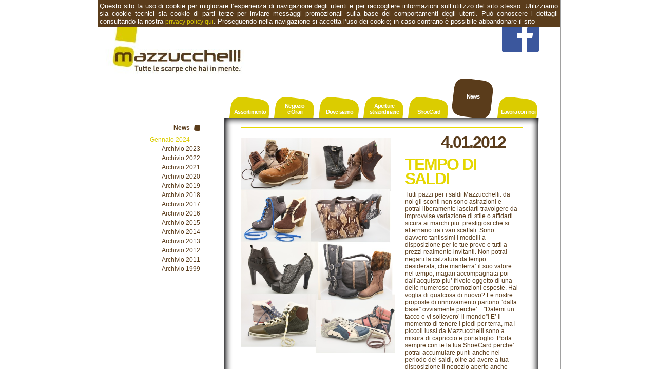

--- FILE ---
content_type: text/html
request_url: https://www.mazzucchellicalzature.it/load.php?p=news&id=1&q=2012
body_size: 21702
content:
<!DOCTYPE html PUBLIC "-//W3C//DTD XHTML 1.0 Transitional//EN" "http://www.w3.org/TR/xhtml1/DTD/xhtml1-transitional.dtd">
<html xmlns="http://www.w3.org/1999/xhtml" xmlns:fb="http://www.facebook.com/2008/fbml" lang="it-IT">
<head>
	<title>Mazzucchelli Calzature - News</title>
	<link href="style.css" media="screen" rel="stylesheet" type="text/css" />
	<link rel="stylesheet" href="js/prettyPhoto.css" type="text/css" media="screen" charset="utf-8" />
	<link rel="icon" href="favicon.ico" type="image/x-icon" />
	<script src="js/jquery-1.4.4.min.js" type="text/javascript" charset="utf-8"></script>
	<script src="js/jquery.prettyPhoto.js" type="text/javascript" charset="utf-8"></script>
	<script src="js/rotator.js" type="text/javascript" charset="utf-8"></script>
	<meta name="description" content="Tutte le scarpe che avete in mente, da noi ci sono." />
	<meta name="keywords" content="scarpe, shoes, negozio, calzature" />
	<meta name="author" content="SS&C Marketing & Comunicazione" />
	<meta http-equiv="Content-Type" content="text/html;charset=UTF-8">
<script type="text/javascript">

  

</script>
<script>
	window.addEventListener("load", controlla_cookie);

	function controlla_cookie(){
		if (getCookie() != "si") {
			informativa_privacy();
			let b = document.getElementsByTagName("body");
			b[0].addEventListener("click", accetta);
            window.addEventListener("scroll", accetta);
			document.getElementsByTagName("html")[0].addEventListener("click", accetta);
		}

	}

	function informativa_privacy(){
		let d = document.createElement("div");
		d.id = "info-cookie";
		d.setAttribute("style", "background-color:#5A3C1B;color:#fff;width:893px;position:fixed;padding: 4px;font-size:1.1rem;z-index:200;text-align:justify;");
		let p = document.getElementById("page");
		d.innerHTML = "Questo sito fa uso di cookie per migliorare l&rsquo;esperienza di navigazione degli utenti e"
				+ " per raccogliere informazioni sull&rsquo;utilizzo del sito stesso. Utilizziamo sia cookie tecnici sia "
				+ "cookie di parti terze per inviare messaggi promozionali sulla base dei comportamenti degli utenti."
				+ " Pu&ograve; conoscere i dettagli consultando la nostra <a href=\"load.php?p=info-cookies\" style=\"color:#DCCD00;\">privacy policy qui</a>. Proseguendo nella navigazione "
				+ "si accetta l&rsquo;uso dei cookie; in caso contrario &egrave; possibile abbandonare il sito";
		p.insertBefore(d, p.firstChild);
	}

	function accetta() {
		let i = document.getElementById("info-cookie");
		if (i) {
			i.parentNode.removeChild(i);
            document.cookie = "informativa=si; path=/";
		}
        var _gaq = _gaq || [];
		_gaq.push(['_setAccount', 'UA-25703190-1']);
		_gaq.push(['_trackPageview']);

		(function() {
		var ga = document.createElement('script'); ga.type = 'text/javascript'; ga.async = true;
		ga.src = ('https:' == document.location.protocol ? 'https://ssl' : 'http://www') + '.google-analytics.com/ga.js';
		var s = document.getElementsByTagName('script')[0]; s.parentNode.insertBefore(ga, s);
		})();
		if (/p=news/.test(window.location.search)) {
			location.reload();
		}
	}

    function getCookie() {
    var name = "informativa=";
    var decodedCookie = decodeURIComponent(document.cookie);
    var ca = decodedCookie.split(';');
    for(var i = 0; i <ca.length; i++) {
        var c = ca[i];
        while (c.charAt(0) == ' ') {
            c = c.substring(1);
        }
        if (c.indexOf(name) == 0) {
            return c.substring(name.length, c.length);
        }
    }
    return "";
}
</script>
<style>
/* aggiunta voce a menu */
#menu {
	margin-left: -196px;
}
#menu .menuitem {
    width: 81px;
}
#menutext {
    margin-left: -194px;
}
#menutext .menutextitem {
    width: 71px;
}
</style>
</head>
<body>
<center>
<div id="page">
	<div id="page0">
		<a href="load.php?p=home"><img src="images/mazzucchelli_logo.jpg" border="0"/></a>

<div id="menu"><div class="menuitem"><a href="load.php?p=assortimento" ><img src="images/menu_item.png" border="0"/></a></div><div class="space">&nbsp;</div><div class="menuitem"><a href="load.php?p=negozio" ><img src="images/menu_item.png" border="0"/></a></div><div class="space">&nbsp;</div><div class="menuitem"><a href="load.php?p=dove-siamo" ><img src="images/menu_item.png" border="0"/></a></div><div class="space">&nbsp;</div><div class="menuitem"><a href="load.php?p=aperture-straordinarie" ><img src="images/menu_item.png" border="0"/></a></div><div class="space">&nbsp;</div><div class="menuitem"><a href="load.php?p=sc" ><img src="images/menu_item.png" border="0"/></a></div><div class="space">&nbsp;</div><div class="menuitem"><a href="load.php?p=news" ><img src="images/menu_item_selected.png" border="0"/></a></div><div class="space">&nbsp;</div><div class="menuitem"><a href="/form/carica.php" ><img src="images/menu_item.png" border="0"/></a></div></div>
<div id="menutext"><a class="menutextitem" href="load.php?p=assortimento" ><br>Assortimento</a><div class="space">&nbsp;</div><a class="menutextitem" href="load.php?p=negozio" >Negozio<br>e Orari</a><div class="space">&nbsp;</div><a class="menutextitem" href="load.php?p=dove-siamo" ><br>Dove siamo</a><div class="space">&nbsp;</div><a class="menutextitem" href="load.php?p=aperture-straordinarie" >Aperture<br>straordinarie</a><div class="space">&nbsp;</div><a class="menutextitem" href="load.php?p=sc" ><br>ShoeCard</a><div class="space">&nbsp;</div><a class="menutextitem selezionato" href="load.php?p=news" ><br>News</a><div class="space">&nbsp;</div><a class="menutextitem" href="/form/carica.php" ><br>Lavora con noi</a></div>
<div id="container2"></div>
<div id="container" style="background: url('images/lateral_shadows.png') top left repeat-y; background-color: #ffffff; min-height: 330px;">
	<div id="uppershadow">&nbsp;</div>
	<div id="content" style="min-height: 295px; ">			<div style="padding-left: 12px; text-align: center;"><div class="anews"><table cellspacing="0" cellpadding="0"><tr><td style="vertical-align: top;"><img src="news/saldo collage.jpg" border="0" width="300" style="margin: 10px 10px 10px 0px;"/><td style="vertical-align: top;"><a name="n31"></a><div class="date">&nbsp;&nbsp;&nbsp;&nbsp;&nbsp;&nbsp;&nbsp;&nbsp;&nbsp;&nbsp;4.01.2012</div><div class="title">TEMPO DI SALDI</div><div class="text">Tutti pazzi per i saldi Mazzucchelli:  da noi gli sconti non sono astrazioni e potrai  liberamente lasciarti travolgere da improvvise variazione di stile o affidarti sicura ai marchi piu’ prestigiosi che si alternano tra i vari scaffali. Sono davvero tantissimi i modelli a disposizione per le tue prove e tutti a prezzi realmente invitanti.  Non potrai negarti la calzatura da tempo desiderata, che manterra’ il suo valore nel tempo,  magari accompagnata poi dall’acquisto piu’ frivolo oggetto di una delle numerose promozioni esposte. 
Hai voglia di qualcosa di nuovo? Le nostre proposte di rinnovamento partono “dalla base” ovviamente perche’…”Datemi un tacco e vi sollevero’ il mondo”!
E’ il momento di tenere i piedi per terra, ma i piccoli lussi da Mazzucchelli sono a misura di capriccio e portafoglio. 
Porta sempre con te la tua ShoeCard perche’ potrai accumulare punti anche nel periodo dei saldi, oltre ad avere a tua disposizione il negozio aperto anche alla domenica per tutto il periodo dei saldi! </div></table></div></div>
									<div id="canili"><table cellspacing="0" cellpadding="0"><tr><td style="vertical-align: middle; text-align: right;"><img src="images/canili.png" border="0" style="margin: 10px 10px 0px 0px;" align="middle"/><td style="vertical-align: middle; padding-top: 8px;">Mazzucchelli aiuta<br/>i canili della provincia di Varese.</table></div>
			</div>
	<div id="lowershadow">&nbsp;</div>

</div>
	<div id="footer">

		<img src="images/welcome_border.png" border="0"/><br/>
		<span id="footertext">&copy; Copyright 2011 - Mazzucchelli Calzature - Via Tomasetto, 2 - 21010 BESNATE (VA) - Italy<br/>Cod. Fisc. & P.iva 02156120129 - Rea 233990 - Tel. e Fax 0331 274082<br/>Email <a href="mailto:info@mazzucchellicalzature.com">info@mazzucchellicalzature.com</a> - Realizzato da <a href="http://www.ssec.it" target="_blank">ssec.it</a></span>
	</div>


</div>
</div>

<div id="lingua" style="margin-left: 338px;">
	<a href="https://www.facebook.com/MazzucchelliCalzature.OfficialPage"><img src="images/FB-f-Logo__blue_72.png" border="0"/></a>
</div>
<!-- <div id="lingua">
	<a href="lang.php?q=ita"><img src="images/italian_mini.png" border="0"/></a>&nbsp;&nbsp;
	<a href="lang.php?q=eng"><img src="images/english_mini.png" border="0"/></a>
</div> -->

<div id="menuleft">
<script type="text/javascript">
function toggle(year) {
	if(document.getElementById("anno"+year).style.display == "none") {
		document.getElementById("anno"+year).style.display = "inline";
	} else {
		document.getElementById("anno"+year).style.display = "none";
	}
}
</script>
<div class="menuleft1">News</div><div class="menuleft2"><a href="load.php?p=news&id=1&q=2024">Gennaio 2024</a></div><div><a href='javascript:toggle(2023);'>Archivio 2023</a></div><div id='anno2023' style='display: none;'><div class="menuleft2"><a href="load.php?p=news&id=11&q=2023">Novembre 2023</a></div><div class="menuleft2"><a href="load.php?p=news&id=10&q=2023">Ottobre 2023</a></div><div class="menuleft2"><a href="load.php?p=news&id=9&q=2023">Settembre 2023</a></div><div class="menuleft2"><a href="load.php?p=news&id=8&q=2023">Agosto 2023</a></div><div class="menuleft2"><a href="load.php?p=news&id=7&q=2023">Luglio 2023</a></div><div class="menuleft2"><a href="load.php?p=news&id=5&q=2023">Maggio 2023</a></div><div class="menuleft2"><a href="load.php?p=news&id=4&q=2023">Aprile 2023</a></div><div class="menuleft2"><a href="load.php?p=news&id=3&q=2023">Marzo 2023</a></div><div class="menuleft2"><a href="load.php?p=news&id=2&q=2023">Febbraio 2023</a></div><div class="menuleft2"><a href="load.php?p=news&id=1&q=2023">Gennaio 2023</a></div></div><div><a href='javascript:toggle(2022);'>Archivio 2022</a></div><div id='anno2022' style='display: none;'><div class="menuleft2"><a href="load.php?p=news&id=12&q=2022">Dicembre 2022</a></div><div class="menuleft2"><a href="load.php?p=news&id=11&q=2022">Novembre 2022</a></div><div class="menuleft2"><a href="load.php?p=news&id=10&q=2022">Ottobre 2022</a></div><div class="menuleft2"><a href="load.php?p=news&id=9&q=2022">Settembre 2022</a></div><div class="menuleft2"><a href="load.php?p=news&id=8&q=2022">Agosto 2022</a></div><div class="menuleft2"><a href="load.php?p=news&id=7&q=2022">Luglio 2022</a></div><div class="menuleft2"><a href="load.php?p=news&id=6&q=2022">Giugno 2022</a></div><div class="menuleft2"><a href="load.php?p=news&id=5&q=2022">Maggio 2022</a></div><div class="menuleft2"><a href="load.php?p=news&id=4&q=2022">Aprile 2022</a></div><div class="menuleft2"><a href="load.php?p=news&id=3&q=2022">Marzo 2022</a></div><div class="menuleft2"><a href="load.php?p=news&id=2&q=2022">Febbraio 2022</a></div><div class="menuleft2"><a href="load.php?p=news&id=1&q=2022">Gennaio 2022</a></div></div><div><a href='javascript:toggle(2021);'>Archivio 2021</a></div><div id='anno2021' style='display: none;'><div class="menuleft2"><a href="load.php?p=news&id=12&q=2021">Dicembre 2021</a></div><div class="menuleft2"><a href="load.php?p=news&id=11&q=2021">Novembre 2021</a></div><div class="menuleft2"><a href="load.php?p=news&id=10&q=2021">Ottobre 2021</a></div><div class="menuleft2"><a href="load.php?p=news&id=9&q=2021">Settembre 2021</a></div><div class="menuleft2"><a href="load.php?p=news&id=8&q=2021">Agosto 2021</a></div><div class="menuleft2"><a href="load.php?p=news&id=7&q=2021">Luglio 2021</a></div><div class="menuleft2"><a href="load.php?p=news&id=6&q=2021">Giugno 2021</a></div><div class="menuleft2"><a href="load.php?p=news&id=5&q=2021">Maggio 2021</a></div><div class="menuleft2"><a href="load.php?p=news&id=4&q=2021">Aprile 2021</a></div><div class="menuleft2"><a href="load.php?p=news&id=3&q=2021">Marzo 2021</a></div><div class="menuleft2"><a href="load.php?p=news&id=2&q=2021">Febbraio 2021</a></div><div class="menuleft2"><a href="load.php?p=news&id=1&q=2021">Gennaio 2021</a></div></div><div><a href='javascript:toggle(2020);'>Archivio 2020</a></div><div id='anno2020' style='display: none;'><div class="menuleft2"><a href="load.php?p=news&id=12&q=2020">Dicembre 2020</a></div><div class="menuleft2"><a href="load.php?p=news&id=11&q=2020">Novembre 2020</a></div><div class="menuleft2"><a href="load.php?p=news&id=10&q=2020">Ottobre 2020</a></div><div class="menuleft2"><a href="load.php?p=news&id=9&q=2020">Settembre 2020</a></div><div class="menuleft2"><a href="load.php?p=news&id=8&q=2020">Agosto 2020</a></div><div class="menuleft2"><a href="load.php?p=news&id=7&q=2020">Luglio 2020</a></div><div class="menuleft2"><a href="load.php?p=news&id=6&q=2020">Giugno 2020</a></div><div class="menuleft2"><a href="load.php?p=news&id=5&q=2020">Maggio 2020</a></div><div class="menuleft2"><a href="load.php?p=news&id=3&q=2020">Marzo 2020</a></div><div class="menuleft2"><a href="load.php?p=news&id=2&q=2020">Febbraio 2020</a></div><div class="menuleft2"><a href="load.php?p=news&id=1&q=2020">Gennaio 2020</a></div></div><div><a href='javascript:toggle(2019);'>Archivio 2019</a></div><div id='anno2019' style='display: none;'><div class="menuleft2"><a href="load.php?p=news&id=12&q=2019">Dicembre 2019</a></div><div class="menuleft2"><a href="load.php?p=news&id=11&q=2019">Novembre 2019</a></div><div class="menuleft2"><a href="load.php?p=news&id=9&q=2019">Settembre 2019</a></div><div class="menuleft2"><a href="load.php?p=news&id=8&q=2019">Agosto 2019</a></div><div class="menuleft2"><a href="load.php?p=news&id=7&q=2019">Luglio 2019</a></div><div class="menuleft2"><a href="load.php?p=news&id=4&q=2019">Aprile 2019</a></div><div class="menuleft2"><a href="load.php?p=news&id=3&q=2019">Marzo 2019</a></div><div class="menuleft2"><a href="load.php?p=news&id=1&q=2019">Gennaio 2019</a></div></div><div><a href='javascript:toggle(2018);'>Archivio 2018</a></div><div id='anno2018' style='display: none;'><div class="menuleft2"><a href="load.php?p=news&id=12&q=2018">Dicembre 2018</a></div><div class="menuleft2"><a href="load.php?p=news&id=11&q=2018">Novembre 2018</a></div><div class="menuleft2"><a href="load.php?p=news&id=10&q=2018">Ottobre 2018</a></div><div class="menuleft2"><a href="load.php?p=news&id=7&q=2018">Luglio 2018</a></div><div class="menuleft2"><a href="load.php?p=news&id=6&q=2018">Giugno 2018</a></div><div class="menuleft2"><a href="load.php?p=news&id=3&q=2018">Marzo 2018</a></div><div class="menuleft2"><a href="load.php?p=news&id=2&q=2018">Febbraio 2018</a></div><div class="menuleft2"><a href="load.php?p=news&id=1&q=2018">Gennaio 2018</a></div></div><div><a href='javascript:toggle(2017);'>Archivio 2017</a></div><div id='anno2017' style='display: none;'><div class="menuleft2"><a href="load.php?p=news&id=12&q=2017">Dicembre 2017</a></div><div class="menuleft2"><a href="load.php?p=news&id=11&q=2017">Novembre 2017</a></div><div class="menuleft2"><a href="load.php?p=news&id=10&q=2017">Ottobre 2017</a></div><div class="menuleft2"><a href="load.php?p=news&id=8&q=2017">Agosto 2017</a></div><div class="menuleft2"><a href="load.php?p=news&id=7&q=2017">Luglio 2017</a></div><div class="menuleft2"><a href="load.php?p=news&id=6&q=2017">Giugno 2017</a></div><div class="menuleft2"><a href="load.php?p=news&id=5&q=2017">Maggio 2017</a></div><div class="menuleft2"><a href="load.php?p=news&id=4&q=2017">Aprile 2017</a></div><div class="menuleft2"><a href="load.php?p=news&id=3&q=2017">Marzo 2017</a></div><div class="menuleft2"><a href="load.php?p=news&id=2&q=2017">Febbraio 2017</a></div><div class="menuleft2"><a href="load.php?p=news&id=1&q=2017">Gennaio 2017</a></div></div><div><a href='javascript:toggle(2016);'>Archivio 2016</a></div><div id='anno2016' style='display: none;'><div class="menuleft2"><a href="load.php?p=news&id=12&q=2016">Dicembre 2016</a></div><div class="menuleft2"><a href="load.php?p=news&id=10&q=2016">Ottobre 2016</a></div><div class="menuleft2"><a href="load.php?p=news&id=9&q=2016">Settembre 2016</a></div><div class="menuleft2"><a href="load.php?p=news&id=8&q=2016">Agosto 2016</a></div><div class="menuleft2"><a href="load.php?p=news&id=7&q=2016">Luglio 2016</a></div><div class="menuleft2"><a href="load.php?p=news&id=6&q=2016">Giugno 2016</a></div><div class="menuleft2"><a href="load.php?p=news&id=3&q=2016">Marzo 2016</a></div><div class="menuleft2"><a href="load.php?p=news&id=2&q=2016">Febbraio 2016</a></div><div class="menuleft2"><a href="load.php?p=news&id=1&q=2016">Gennaio 2016</a></div></div><div><a href='javascript:toggle(2015);'>Archivio 2015</a></div><div id='anno2015' style='display: none;'><div class="menuleft2"><a href="load.php?p=news&id=12&q=2015">Dicembre 2015</a></div><div class="menuleft2"><a href="load.php?p=news&id=11&q=2015">Novembre 2015</a></div><div class="menuleft2"><a href="load.php?p=news&id=10&q=2015">Ottobre 2015</a></div><div class="menuleft2"><a href="load.php?p=news&id=9&q=2015">Settembre 2015</a></div><div class="menuleft2"><a href="load.php?p=news&id=8&q=2015">Agosto 2015</a></div><div class="menuleft2"><a href="load.php?p=news&id=7&q=2015">Luglio 2015</a></div><div class="menuleft2"><a href="load.php?p=news&id=6&q=2015">Giugno 2015</a></div><div class="menuleft2"><a href="load.php?p=news&id=5&q=2015">Maggio 2015</a></div><div class="menuleft2"><a href="load.php?p=news&id=4&q=2015">Aprile 2015</a></div><div class="menuleft2"><a href="load.php?p=news&id=3&q=2015">Marzo 2015</a></div><div class="menuleft2"><a href="load.php?p=news&id=2&q=2015">Febbraio 2015</a></div><div class="menuleft2"><a href="load.php?p=news&id=1&q=2015">Gennaio 2015</a></div></div><div><a href='javascript:toggle(2014);'>Archivio 2014</a></div><div id='anno2014' style='display: none;'><div class="menuleft2"><a href="load.php?p=news&id=12&q=2014">Dicembre 2014</a></div><div class="menuleft2"><a href="load.php?p=news&id=11&q=2014">Novembre 2014</a></div><div class="menuleft2"><a href="load.php?p=news&id=10&q=2014">Ottobre 2014</a></div><div class="menuleft2"><a href="load.php?p=news&id=9&q=2014">Settembre 2014</a></div><div class="menuleft2"><a href="load.php?p=news&id=8&q=2014">Agosto 2014</a></div><div class="menuleft2"><a href="load.php?p=news&id=7&q=2014">Luglio 2014</a></div><div class="menuleft2"><a href="load.php?p=news&id=6&q=2014">Giugno 2014</a></div><div class="menuleft2"><a href="load.php?p=news&id=5&q=2014">Maggio 2014</a></div><div class="menuleft2"><a href="load.php?p=news&id=4&q=2014">Aprile 2014</a></div><div class="menuleft2"><a href="load.php?p=news&id=3&q=2014">Marzo 2014</a></div><div class="menuleft2"><a href="load.php?p=news&id=2&q=2014">Febbraio 2014</a></div><div class="menuleft2"><a href="load.php?p=news&id=1&q=2014">Gennaio 2014</a></div></div><div><a href='javascript:toggle(2013);'>Archivio 2013</a></div><div id='anno2013' style='display: none;'><div class="menuleft2"><a href="load.php?p=news&id=12&q=2013">Dicembre 2013</a></div><div class="menuleft2"><a href="load.php?p=news&id=11&q=2013">Novembre 2013</a></div><div class="menuleft2"><a href="load.php?p=news&id=10&q=2013">Ottobre 2013</a></div><div class="menuleft2"><a href="load.php?p=news&id=9&q=2013">Settembre 2013</a></div><div class="menuleft2"><a href="load.php?p=news&id=8&q=2013">Agosto 2013</a></div><div class="menuleft2"><a href="load.php?p=news&id=7&q=2013">Luglio 2013</a></div><div class="menuleft2"><a href="load.php?p=news&id=6&q=2013">Giugno 2013</a></div><div class="menuleft2"><a href="load.php?p=news&id=5&q=2013">Maggio 2013</a></div><div class="menuleft2"><a href="load.php?p=news&id=4&q=2013">Aprile 2013</a></div><div class="menuleft2"><a href="load.php?p=news&id=3&q=2013">Marzo 2013</a></div><div class="menuleft2"><a href="load.php?p=news&id=2&q=2013">Febbraio 2013</a></div><div class="menuleft2"><a href="load.php?p=news&id=1&q=2013">Gennaio 2013</a></div></div><div><a href='javascript:toggle(2012);'>Archivio 2012</a></div><div id='anno2012' style='display: none;'><div class="menuleft2"><a href="load.php?p=news&id=12&q=2012">Dicembre 2012</a></div><div class="menuleft2"><a href="load.php?p=news&id=10&q=2012">Ottobre 2012</a></div><div class="menuleft2"><a href="load.php?p=news&id=8&q=2012">Agosto 2012</a></div><div class="menuleft2"><a href="load.php?p=news&id=6&q=2012">Giugno 2012</a></div><div class="menuleft2"><a href="load.php?p=news&id=5&q=2012">Maggio 2012</a></div><div class="menuleft2"><a href="load.php?p=news&id=4&q=2012">Aprile 2012</a></div><div class="menuleft2"><a href="load.php?p=news&id=3&q=2012">Marzo 2012</a></div><div class="menuleft2"><a href="load.php?p=news&id=2&q=2012">Febbraio 2012</a></div><div class="menuleft2"><a href="load.php?p=news&id=1&q=2012">Gennaio 2012</a></div></div><div><a href='javascript:toggle(2011);'>Archivio 2011</a></div><div id='anno2011' style='display: none;'><div class="menuleft2"><a href="load.php?p=news&id=11&q=2011">Novembre 2011</a></div><div class="menuleft2"><a href="load.php?p=news&id=10&q=2011">Ottobre 2011</a></div><div class="menuleft2"><a href="load.php?p=news&id=9&q=2011">Settembre 2011</a></div><div class="menuleft2"><a href="load.php?p=news&id=8&q=2011">Agosto 2011</a></div></div><div><a href='javascript:toggle(1999);'>Archivio 1999</a></div><div id='anno1999' style='display: none;'><div class="menuleft2"><a href="load.php?p=news&id=12&q=1999">Dicembre 1999</a></div></div></div>



<script type="text/javascript" charset="utf-8">
  $(document).ready(function(){
    $("a[rel^='prettyPhoto']").prettyPhoto();
  });
</script>

</body>
</html>

--- FILE ---
content_type: text/css
request_url: https://www.mazzucchellicalzature.it/style.css
body_size: 1260
content:
* {
font-family: Arial;
font-size: 12px;
color: #5a3c1b;
}

body {
margin: 0;
padding: 0;
}

a {
text-decoration: none;
}

a:hover {
text-decoration: underline;
}

#page {
position: absolute;
left:50%;
margin-left: -450px;
width: 902px;
min-height: 600px;
background: url("images/mazzucchelli_logo.jpg") top left no-repeat #FFFFFF;
}

#page0 {
width: 900px; 
min-height: 602px; 
text-align: left;
border-left: 1px solid #a0a0a0;
border-right: 1px solid #a0a0a0;
}

#lingua {
position: absolute;
left: 50%;
top: 30px;
margin-left: 300px;
}

#slogan {
position: absolute;
left: 50%;
top: 128px;
margin-left: -376px;
font-size: 13px;
font-weight: bold;
}

#phrase {
width: 170px;
position: absolute;
left: 50%;
top: 200px;
margin-left: -420px;
text-align: left;
font-size: 12px;
line-height: 15px;
}

#menuleft {
width: 170px;
position: absolute;
left: 50%;
top: 230px;
margin-left: -420px;
text-align: right;
font-size: 14px;
line-height: 18px;
}

.menuleft1 {
background: url("images/menuleft_item.png") center right no-repeat;
padding-right: 20px;
font-weight: bold;
margin-top: 10px;
}

.menuleft2 {
margin-top: 5px;
padding-right: 20px;
}

.menuleft2 a {
color: #dbcc00;
}

.menuleftX {
margin-top: 10px;
padding-right: 20px;
font-weight: bold;
}



#rotation {
position: absolute;
left: 50%;
top: 460px;
margin-left: -445px;
text-align: left;
padding: 5px;
width: 170px;
background-color: #b60363;
border: 3px solid #dbcc00;
transform: rotate(-10deg); 
-moz-transform: rotate(-10deg);
-webkit-transform: rotate(-10deg);
-o-transform: rotate(-10deg);
}

#rotation a {
font-weight: bold;
font-size: 18px;
color: #FFFFFF;
}

#menu {
position: absolute;
left: 50%;
top: 153px;
margin-left: -196px;
}

#menu .menuitem {
width: 97px;
height: 78px;
float: left;
display: block;
}

#menutext {
position: absolute;
left: 50%;
top: 195px;
margin-left: -202px;
}

#menutext .menutextitem {
width: 87px;
float: left;
display: block;
text-align: center;
padding: 5px;
color: #FFFFFF;
text-decoration: none;
line-height: 12px;
letter-spacing: -0.8px;
font-size: 11px;
font-weight: bold;
}

.selezionato {
position: relative;
top: -30px;
left: -1px;
}

#menu .space {
width: 6px;
height: 78px;
float: left;
display: block;
}

#menutext .space {
width: 6px;
float: left;
display: block;
}

.menuimage {
float: left;
display: block;
}

.notlast {
margin-right: 4px;
}

#container2 {
width: 612px;
height: 330px;
position: absolute;
left: 50%;
top: 231px;
margin-left: -204px;
z-index: 1;
}

#container3 {
width: 306px;
height: 329px;
position: absolute;
left: 50%;
top: 229px;
z-index: 1;
}

#container {
width: 612px;
/*position: absolute;
left: 50%;
top: 230px;
margin-left: -202px;*/
position: relative;
left: 246px;
top: 79px;
!top: 76px;
margin-bottom: 120px;
z-index: 2;
}

#uppershadow {
background: url('images/upper_shadow.png') top left no-repeat transparent;
width: 613px;
height: 18px;
}

#content {
width: 613px;
}

#lowershadow {
background: url('images/lower_shadow.png') top left no-repeat transparent;
width: 613px;
height: 18px;
z-index: 4;
}

.madeinitaly {
width: 130px;
height: 80px;
background-color: #d0d0d0;
float: left;
display: block;
margin: 8px 8px 8px 8px;
}


.alogo, .animage {
margin: 3px 3px 3px 3px;
border: 1px solid black;
}

.aperture {
padding-top: 20px;
text-align: center;
}

.aperture .title {
border-top: 2px solid #e5d700;
padding-top: 10px;
margin: 0px 20px 0px 20px;
width: 550px;
}

#navigation {
font-weight: bold;
margin-bottom: 10px;
}

#navigation a {
color: #dbcc00;
}

.anews {
padding-top: 10px;
text-align: left;
margin: 0px 20px 0px 20px;
border-top: 2px solid #e5d700;
width: 550px
}

.anews .date, .aperture .tidi, .negozio .tidi {
color: #5a3c1b;
font-size: 32px;
font-weight: bold;
letter-spacing: -2px;
padding-top: 0px;
padding-left: 10px;
padding-right: 10px;
padding-bottom: 10px;
}


.anews .title, .aperture .title, .negozio .title {
color: #e5d700;
font-size: 32px;
font-weight: bold;
letter-spacing: -2px;
line-height: 28px;
padding-left: 10px;
padding-right: 10px;
}

.anews .text {
padding: 10px;
}

#footer {
width: 900px; 
height: 100px; 
background: url('images/footer.png') no-repeat #e5d700; 
text-align: center; 
}

#mipiace {
position: absolute;
left: 50%;
margin-left: -490px;
bottom: -160px;
z-index: 5;
width: 100px;
height: 90px;
overflow: hidden;
}

#footertext {
text-align: center; 
font-size: 10px; 
color: #ffffff; 
line-height: 12px;
position: relative;
top: 20px;
}

#footertext a {
font-size: 10px; 
color: #ffffff; 
text-decoration: underline;
}


#blackfootertext {
text-align: center; 
font-size: 10px; 
color: #000000; 
line-height: 12px;
position: relative;
top: 0px;
}

#blackfootertext a {
font-size: 10px; 
color: #000000; 
text-decoration: underline;
}

#puntoscarpe {
margin-right: 70px;
}

#taxfree {
margin-left: 70px;
}

#canili {
position: absolute;
left: -225px;
bottom: -15px;
z-index: 5;
}
#canili td {
font-size: 10px;
}

.negozio, .negozio b, .negozio a {
text-align: center; font-size: 14px;
}

/* Rotator
-----------------------------------------------------*/
/* rotator in-page placement */
        div.rotator {
	position: absolute;
	left: 50%;
	margin-right: 4px;
	top: -13px;
	!top: -2px;
}
/* rotator css */
	div.rotator ul li {
	float:left;
	position:absolute;
	list-style: none;
}
/* rotator image style */	
	div.rotator ul li img {
	background: #FFF;
	border-left: 1px solid #aaa;
	border-right: 1px solid #aaa;
}
        div.rotator ul li.show {
	z-index:1;
}


--- FILE ---
content_type: application/javascript
request_url: https://www.mazzucchellicalzature.it/js/rotator.js
body_size: 1429
content:

function theRotator(n) {
	//Set the opacity of all images to 0
	$('div.rotator'+n+' ul li').css({opacity: 0.0});
	
	//Get the first image and display it (gets set to full opacity)
	$('div.rotator'+n+' ul li:first').css({opacity: 1.0});
		
	//Call the rotator function to run the slideshow, 6000 = change to next image after 6 seconds
	
	setInterval('rotate('+n+')',1500+Math.floor(Math.random()*3500));
	
}

function rotate(n) {	
	//Get the first image
	var current = ($('div.rotator'+n+' ul li.show')?  $('div.rotator'+n+' ul li.show') : $('div.rotator'+n+' ul li:first'));

    if ( current.length == 0 ) current = $('div.rotator'+n+' ul li:first');

	//Get next image, when it reaches the end, rotate it back to the first image
	var next = ((current.next().length) ? ((current.next().hasClass('show')) ? $('div.rotator'+n+' ul li:first') :current.next()) : $('div.rotator'+n+' ul li:first'));
	
	//Un-comment the 3 lines below to get the images in random order
	
	//var sibs = current.siblings();
        //var rndNum = Math.floor(Math.random() * sibs.length );
        //var next = $( sibs[ rndNum ] );
			

	//Set the fade in effect for the next image, the show class has higher z-index
	next.css({opacity: 0.0})
	.addClass('show')
	.animate({opacity: 1.0}, 1000);

	//Hide the current image
	current.animate({opacity: 0.0}, 1000)
	.removeClass('show');
	
};



$(document).ready(function() {		
	//Load the slideshow
	for(var i=0;i<6;i++) {
		theRotator(i);
		$('div.rotator'+i).fadeIn(1000);
	    $('div.rotator'+i+' ul li').fadeIn(1000); // tweek for IE
	}
});

